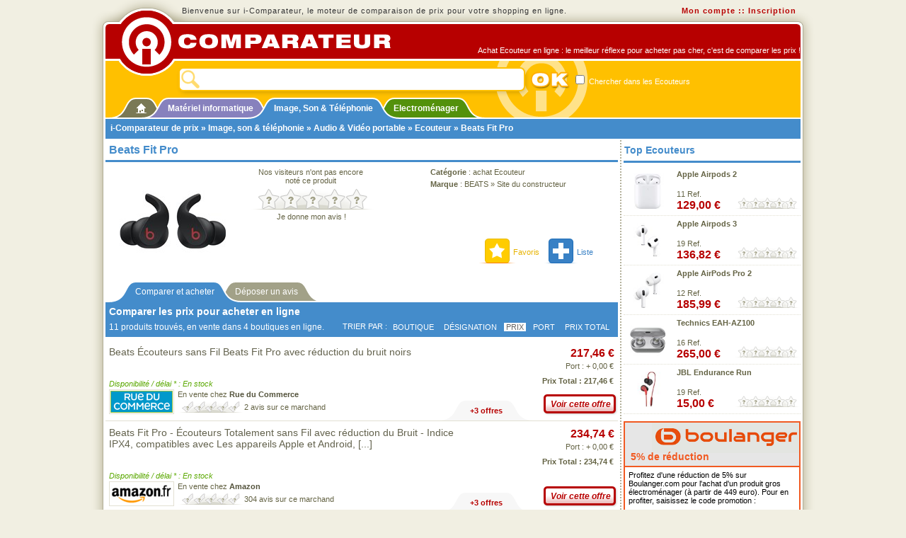

--- FILE ---
content_type: text/html; charset=utf-8
request_url: https://www.i-comparateur.com/acheter-x10p0282634.htm
body_size: 9135
content:

<!DOCTYPE html PUBLIC "-//W3C//DTD XHTML 1.0 Transitional//EN"
     "http://www.w3.org/TR/xhtml1/DTD/xhtml1-transitional.dtd">
<html xmlns="http://www.w3.org/1999/xhtml" xml:lang="fr" lang="fr">
<head>
<title>Acheter Beats Fit Pro</title>
<meta http-equiv="Content-Type" content="text/html; charset=utf-8" />
<meta name="Description" content="Comparaison de prix et achat en ligne : Beats Fit Pro - Acheter moins cher vos Ecouteurs avec i-Comparateur - Classement par prix" />
<meta name="Keywords" content="beats, fit, pro, ecouteur, ecouteurs, comparateur, comparer, prix, icomparateur, informatique, hardware, mat&eacute;riel, pc, hi-tech, catalogue, produits, achat, acheter, meilleurs prix, ventes, promotions, soldes, comparateur prix, comparer prix, shopping, boutiques, magasins, marchands, vente, promotion, solde, comparateur de prix, comparer les prix, comparaison, comparatif" />
<link rel="stylesheet" href="/css/icomp.css" type="text/css" media="all"/>
<link rel="stylesheet" href="/css/coupons_07.css" type="text/css" media="all"/>
<link rel="canonical" href="https://www.i-comparateur.com/acheter-x10p0282634.htm"/>
<script src="/js_03.js" type="text/javascript"></script>

</head>

<body class="MasterHitech">
<form name="search_form" id="search_form" method="get" action="/search.aspx">
	<div class="STop">
		<div class="STopIn">
			<div class="STopLogo"><a href="/" title="Achat en ligne avec i-Comparateur de prix"><img src="/img/icomp/i-comparateur.png" alt="i-Comparateur" /></a></div>
			<div class="STopFirst">
				<div class="L">Bienvenue sur i-Comparateur, le moteur de comparaison de prix pour votre shopping en ligne.</div>
				<div class="R">
					<a href="/site/login.aspx?ReturnURL=%2facheter-x10p0282634.htm">Mon compte</a> :: 
					<a href="/site/subscribe.aspx">Inscription</a>
				</div>
			</div>
			<div class="STopRack">
				<div class="STopRed">
					<p>Achat Ecouteur en ligne : le meilleur r&eacute;flexe pour acheter pas cher, c'est de comparer les prix !</p>
				</div>
				<div class="STopYellow">
					<div class="STopSearch">
						<div class="Field"><input name="q" type="text" value="" /></div>
						<input class="Submit" type="image" src="/img/icomp/site-search-ok.png" value="Lancer la recherche" />
						<div class="Check"><input id="c" name="c" type="checkbox" value="171" /><label for="c"> Chercher dans les Ecouteurs</label></div>
					</div>
				</div>
				<div class="STabsTop BTabs">
					<div class="Tab STabHome" id="STabHome"><div class="L"></div><div class="C"><a href="/" title="i-Comparateur"><img id="iAcc" src="/img/icomp/accueil.gif" alt="Accueil" /></a></div><div class="R"></div></div>
					<div class="Tab STabInfo" id="STabInfo"><div class="L"></div><div class="C"><a href="/prix/informatique.htm">Mat&eacute;riel informatique</a></div><div class="R"></div></div>
					<div class="Tab STabHitech" id="STabHitech"><div class="L"></div><div class="C"><a href="/prix/image-son-telephonie.htm">Image, Son &amp; T&eacute;l&eacute;phonie</a></div><div class="R"></div></div>
					<div class="Tab STabMenag" id="STabMenag"><div class="L"></div><div class="C"><a href="/prix/electromenager.htm">Electrom&eacute;nager</a></div><div class="R"></div></div>
				</div>
				<div class="STopNav UniBg"><a href="/">i-Comparateur de prix</a> &raquo;  <a href="/prix/image-son-telephonie.htm">Image, son &amp; t&#233;l&#233;phonie</a> &raquo;  <a href="/prix/c95--audio-video-portable/achat.htm">Audio &amp; Vid&#233;o portable</a> &raquo; <a href="/comparer-prix-x10c0171b0.htm">Ecouteur</a> &raquo; Beats Fit Pro</div>
			</div>
		</div>
	</div>
	<script type="text/javascript">
	document.search_form.q.focus();
	</script>
</form>
<div class="SMain">
	<div class="SMainIn">
		<div class="SMainRack">
			<div class="SCols">
				<div class="SColA">
					<h1>Beats Fit Pro</h1>
<div class="BHead">
	<div class="BCols">
		
		<div class="BColA">
			<img id="_MainImg" src="/img/mp/150/282634.jpg" alt="Image de Beats Fit Pro" />
		</div>
		
		
		<div class="BColB F11">
			<p>Nos visiteurs n&#39;ont pas encore<br />not&#233; ce produit</p>
			<div class="BScLB">
				<div class="ScStarL0"></div>
				<p><a id="_LinkWriteRating" href="/avis/critique-produit-282634.htm">Je donne mon avis !</a>&nbsp;</p>
			</div>
			<span class=" ACiLTwoL NoPointer">&nbsp;</span>
		</div>
		
		
		<div class="BColC F11">
			<p><strong>Cat&eacute;gorie</strong> : <a id="_CatLink" href="/comparer-prix-x10c0171b0.htm">achat Ecouteur</a></p>
			<p><strong>Marque</strong> : <a id="_BrandNameLink" href="/comparer-prix-x10c0171b2606.htm">BEATS</a> » <a id="_BrandURLLink" title="Visiter le site officiel de Beats" href="http://fr.beatsbydre.com" target="_blank">Site du constructeur</a></p>
			<p>&nbsp;</p>
			<p>&nbsp;</p>
			<p>&nbsp;</p>
			<p class="BACiL">
				<a class="ACiLFav" href="javascript:;" onmousedown="oipop(500, 280, '/site/rssbmk.aspx?url=https%3a%2f%2fwww.i-comparateur.com%2facheter-x10p0282634.htm&amp;service=bmk&amp;title=Beats+Fit+Pro+sur+i-Comparateur');" title="Ajouter cette page aux favoris">Favoris</a>
				<a id="_LinkAddProductToList" title="Ajouter ce produit à ma liste de comparaison" class="ACiLAdd" href="/site/login.aspx?ReturnURL=%2fmembres%2fuserlists.aspx%3faction%3dadd_product%26mp%3d282634">Liste</a>
			</p>
		</div>
		
		
		
		<div class="Clear"></div>
	</div>
</div>
<div class="BTabs">
	<div class="Tab TabOn"><div class="L"></div><div class="C">Comparer et acheter</div><div class="R"></div></div>
	
	<div class="Tab"><div class="L"></div><div class="C"><a href="/avis/critique-produit-282634.htm">D&#233;poser un avis</a></div><div class="R"></div></div>
</div>







					<div class="BMargS BCool UniBg">
						<div class="BCoolIn">
							<h2>Comparer les prix pour acheter en ligne</h2>
							<div class="FloatL">11 produits trouv&#233;s, en vente dans 4 boutiques en ligne.</div>
							<div class="BSort FloatR">
								<div>Trier par : </div>
								<div><a href="/acheter-x40p0282634.htm" title="Trier par Boutique">Boutique</a></div> 
								<div><a href="/acheter-x50p0282634.htm" title="Trier par D&eacute;signation">D&eacute;signation</a></div> 
								<div class="OngOn">Prix</div>
								<div><a href="/acheter-x20p0282634.htm" title="Trier par Frais de port">Port</a></div> 
								<div><a href="/acheter-x30p0282634.htm" title="Trier par Prix Total">Prix Total</a></div> 
								<div class="Clear"></div>
							</div>
							<div class="Clear"></div>
						</div>
						<div class="BL"></div><div class="BR"></div>
					</div>
					<div class="BMarg">
						<div class="BMod " id="m606_0">
							<div class="Main">
								<div class="Label"><a href="/out/go.aspx?id=172181780&amp;vk=563023&amp;pa=10&amp;po=1" target="_blank">Beats &#201;couteurs sans Fil Beats Fit Pro avec r&#233;duction du bruit noirs</a></div>
								<div class="Down">
									<div class="Pub"></div>
									<div class="Dis"></div>
									<div class="Ava">Disponibilit&eacute; / d&eacute;lai * : En stock</div>
									<div class="Shop">
										<div class="Logo"><img id="Rep_Products_SiteLogo_0" src="/img/shops/s/606.gif" alt="Rue du Commerce" /></div>
										<div class="Content">
											<p>En vente chez <strong>Rue du Commerce</strong></p>
											<p class="BScS"><span class="ScCheckS-2">&nbsp;</span> <a id="Rep_Products__LinkMRating_0" title="Voir les avis sur Rue du Commerce" href="/avis/commentaires-marchand-606.htm">2 avis sur ce marchand</a></p>
										</div>
									</div>
								</div>
							</div>
							<div class="Right">
								<p class="Pr">217,46&nbsp;&euro;</p>
								<p>Port : + 0,00&nbsp;&euro;</p>
								<p><strong>Prix Total : 217,46&nbsp;&euro;</strong></p>
								<a class="Btn BtnR" target="_blank" href="/out/go.aspx?id=172181780&amp;vk=563023&amp;pa=10&amp;po=1" title="Voir ce produit chez Rue du Commerce"><span>Voir cette offre</span></a>								
							</div>
							<div class="Off"><a href="javascript:offres('m606',3);">+3 offres</a></div>
							<div class="Clear"></div>
						</div>
						<div class="BMod BModSub Hide" id="m606_1">
							<div class="Main">
								<div class="Label"><a href="/out/go.aspx?id=171586169&amp;vk=357709&amp;pa=10&amp;po=2" target="_blank">Beats &#201;couteurs sans Fil Fit Pro avec r&#233;duction du bruit Rose Corail</a></div>
								<div class="Down">
									<div class="Pub"></div>
									<div class="Dis"></div>
									<div class="Ava">Disponibilit&eacute; / d&eacute;lai * : En stock</div>
									<div class="Shop">
										<div class="Logo"><img id="Rep_Products_SiteLogo_1" src="/img/shops/s/606.gif" alt="Rue du Commerce" /></div>
										<div class="Content">
											<p>En vente chez <strong>Rue du Commerce</strong></p>
											<p class="BScS"><span class="ScCheckS-2">&nbsp;</span> <a id="Rep_Products__LinkMRating_1" title="Voir les avis sur Rue du Commerce" href="/avis/commentaires-marchand-606.htm">2 avis sur ce marchand</a></p>
										</div>
									</div>
								</div>
							</div>
							<div class="Right">
								<p class="Pr">226,99&nbsp;&euro;</p>
								<p>Port : + 0,00&nbsp;&euro;</p>
								<p><strong>Prix Total : 226,99&nbsp;&euro;</strong></p>
								<a class="Btn BtnR" target="_blank" href="/out/go.aspx?id=171586169&amp;vk=357709&amp;pa=10&amp;po=2" title="Voir ce produit chez Rue du Commerce"><span>Voir cette offre</span></a>								
							</div>
							
							<div class="Clear"></div>
						</div>
						<div class="BMod BModSub Hide" id="m606_2">
							<div class="Main">
								<div class="Label"><a href="/out/go.aspx?id=171848298&amp;vk=727084&amp;pa=10&amp;po=3" target="_blank">Beats &#201;couteurs sans Fil Fit Pro avec r&#233;duction du bruit Jaune Electrique</a></div>
								<div class="Down">
									<div class="Pub"></div>
									<div class="Dis"></div>
									<div class="Ava">Disponibilit&eacute; / d&eacute;lai * : En stock</div>
									<div class="Shop">
										<div class="Logo"><img id="Rep_Products_SiteLogo_2" src="/img/shops/s/606.gif" alt="Rue du Commerce" /></div>
										<div class="Content">
											<p>En vente chez <strong>Rue du Commerce</strong></p>
											<p class="BScS"><span class="ScCheckS-2">&nbsp;</span> <a id="Rep_Products__LinkMRating_2" title="Voir les avis sur Rue du Commerce" href="/avis/commentaires-marchand-606.htm">2 avis sur ce marchand</a></p>
										</div>
									</div>
								</div>
							</div>
							<div class="Right">
								<p class="Pr">229,99&nbsp;&euro;</p>
								<p>Port : + 0,00&nbsp;&euro;</p>
								<p><strong>Prix Total : 229,99&nbsp;&euro;</strong></p>
								<a class="Btn BtnR" target="_blank" href="/out/go.aspx?id=171848298&amp;vk=727084&amp;pa=10&amp;po=3" title="Voir ce produit chez Rue du Commerce"><span>Voir cette offre</span></a>								
							</div>
							
							<div class="Clear"></div>
						</div>
						<div class="BMod BModSub Hide" id="m606_3">
							<div class="Main">
								<div class="Label"><a href="/out/go.aspx?id=171994389&amp;vk=675275&amp;pa=10&amp;po=4" target="_blank">Beats Ecouteurs Beats Fit Pro Bluetooth avec r&#233;duction du bruit true wireless Edition sp&#233;ciale Kim Kardashian Lune</a></div>
								<div class="Down">
									<div class="Pub"></div>
									<div class="Dis"></div>
									<div class="Ava">Disponibilit&eacute; / d&eacute;lai * : En stock</div>
									<div class="Shop">
										<div class="Logo"><img id="Rep_Products_SiteLogo_3" src="/img/shops/s/606.gif" alt="Rue du Commerce" /></div>
										<div class="Content">
											<p>En vente chez <strong>Rue du Commerce</strong></p>
											<p class="BScS"><span class="ScCheckS-2">&nbsp;</span> <a id="Rep_Products__LinkMRating_3" title="Voir les avis sur Rue du Commerce" href="/avis/commentaires-marchand-606.htm">2 avis sur ce marchand</a></p>
										</div>
									</div>
								</div>
							</div>
							<div class="Right">
								<p class="Pr">242,49&nbsp;&euro;</p>
								<p>Port : + 0,00&nbsp;&euro;</p>
								<p><strong>Prix Total : 242,49&nbsp;&euro;</strong></p>
								<a class="Btn BtnR" target="_blank" href="/out/go.aspx?id=171994389&amp;vk=675275&amp;pa=10&amp;po=4" title="Voir ce produit chez Rue du Commerce"><span>Voir cette offre</span></a>								
							</div>
							
							<div class="Clear"></div>
						</div>
						<div class="BMod " id="m31_0">
							<div class="Main">
								<div class="Label"><a href="/out/go.aspx?id=180460220&amp;vk=278781&amp;pa=10&amp;po=5" target="_blank">Beats Fit Pro - &#201;couteurs Totalement sans Fil avec r&#233;duction du Bruit - Indice IPX4, compatibles avec Les appareils Apple et Android,  <span title="Technologie Bluetooth&#174; Classe 1, Micro int&#233;gr&#233; - Noir">[...]</span></a></div>
								<div class="Down">
									<div class="Pub"></div>
									<div class="Dis"></div>
									<div class="Ava">Disponibilit&eacute; / d&eacute;lai * : En stock</div>
									<div class="Shop">
										<div class="Logo"><img id="Rep_Products_SiteLogo_4" src="/img/shops/s/31.gif" alt="Amazon" /></div>
										<div class="Content">
											<p>En vente chez <strong>Amazon</strong></p>
											<p class="BScS"><span class="ScCheckS-2">&nbsp;</span> <a id="Rep_Products__LinkMRating_4" title="Voir les avis sur Amazon" href="/avis/commentaires-marchand-31.htm">304 avis sur ce marchand</a></p>
										</div>
									</div>
								</div>
							</div>
							<div class="Right">
								<p class="Pr">234,74&nbsp;&euro;</p>
								<p>Port : + 0,00&nbsp;&euro;</p>
								<p><strong>Prix Total : 234,74&nbsp;&euro;</strong></p>
								<a class="Btn BtnR" target="_blank" href="/out/go.aspx?id=180460220&amp;vk=278781&amp;pa=10&amp;po=5" title="Voir ce produit chez Amazon"><span>Voir cette offre</span></a>								
							</div>
							<div class="Off"><a href="javascript:offres('m31',3);">+3 offres</a></div>
							<div class="Clear"></div>
						</div>
						<div class="BMod BModSub Hide" id="m31_1">
							<div class="Main">
								<div class="Label"><a href="/out/go.aspx?id=180460829&amp;vk=939489&amp;pa=10&amp;po=6" target="_blank">Beats Fit Pro - &#201;couteurs Totalement sans Fil avec r&#233;duction du Bruit - Indice IPX4, compatibles avec Les appareils Apple et Android,  <span title="Technologie Bluetooth&#174; Classe 1, Micro int&#233;gr&#233; - Blanc">[...]</span></a></div>
								<div class="Down">
									<div class="Pub"></div>
									<div class="Dis"></div>
									<div class="Ava">Disponibilit&eacute; / d&eacute;lai * : Voir site</div>
									<div class="Shop">
										<div class="Logo"><img id="Rep_Products_SiteLogo_5" src="/img/shops/s/31.gif" alt="Amazon" /></div>
										<div class="Content">
											<p>En vente chez <strong>Amazon</strong></p>
											<p class="BScS"><span class="ScCheckS-2">&nbsp;</span> <a id="Rep_Products__LinkMRating_5" title="Voir les avis sur Amazon" href="/avis/commentaires-marchand-31.htm">304 avis sur ce marchand</a></p>
										</div>
									</div>
								</div>
							</div>
							<div class="Right">
								<p class="Pr">249,95&nbsp;&euro;</p>
								<p>Port : + 0,00&nbsp;&euro;</p>
								<p><strong>Prix Total : 249,95&nbsp;&euro;</strong></p>
								<a class="Btn BtnR" target="_blank" href="/out/go.aspx?id=180460829&amp;vk=939489&amp;pa=10&amp;po=6" title="Voir ce produit chez Amazon"><span>Voir cette offre</span></a>								
							</div>
							
							<div class="Clear"></div>
						</div>
						<div class="BMod BModSub Hide" id="m31_2">
							<div class="Main">
								<div class="Label"><a href="/out/go.aspx?id=180471591&amp;vk=776153&amp;pa=10&amp;po=7" target="_blank">Beats Fit Pro - &#201;couteurs Totalement sans Fil avec r&#233;duction du Bruit - Indice IPX4, compatibles avec Les appareils Apple et Android,  <span title="Technologie Bluetooth&#174; Classe 1, Micro int&#233;gr&#233; - Vert cendr&#233;">[...]</span></a></div>
								<div class="Down">
									<div class="Pub"></div>
									<div class="Dis"></div>
									<div class="Ava">Disponibilit&eacute; / d&eacute;lai * : En stock</div>
									<div class="Shop">
										<div class="Logo"><img id="Rep_Products_SiteLogo_6" src="/img/shops/s/31.gif" alt="Amazon" /></div>
										<div class="Content">
											<p>En vente chez <strong>Amazon</strong></p>
											<p class="BScS"><span class="ScCheckS-2">&nbsp;</span> <a id="Rep_Products__LinkMRating_6" title="Voir les avis sur Amazon" href="/avis/commentaires-marchand-31.htm">304 avis sur ce marchand</a></p>
										</div>
									</div>
								</div>
							</div>
							<div class="Right">
								<p class="Pr">249,95&nbsp;&euro;</p>
								<p>Port : + 0,00&nbsp;&euro;</p>
								<p><strong>Prix Total : 249,95&nbsp;&euro;</strong></p>
								<a class="Btn BtnR" target="_blank" href="/out/go.aspx?id=180471591&amp;vk=776153&amp;pa=10&amp;po=7" title="Voir ce produit chez Amazon"><span>Voir cette offre</span></a>								
							</div>
							
							<div class="Clear"></div>
						</div>
						<div class="BMod BModSub Hide" id="m31_3">
							<div class="Main">
								<div class="Label"><a href="/out/go.aspx?id=181588312&amp;vk=444314&amp;pa=10&amp;po=8" target="_blank">Beats Fit Pro - &#201;couteurs Totalement sans Fil avec r&#233;duction du Bruit - Indice IPX4, compatibles avec Les appareils Apple et Android,  <span title="Technologie Bluetooth&#174; Classe 1, Micro int&#233;gr&#233; - Violet Pop">[...]</span></a></div>
								<div class="Down">
									<div class="Pub"></div>
									<div class="Dis"></div>
									<div class="Ava">Disponibilit&eacute; / d&eacute;lai * : En stock</div>
									<div class="Shop">
										<div class="Logo"><img id="Rep_Products_SiteLogo_7" src="/img/shops/s/31.gif" alt="Amazon" /></div>
										<div class="Content">
											<p>En vente chez <strong>Amazon</strong></p>
											<p class="BScS"><span class="ScCheckS-2">&nbsp;</span> <a id="Rep_Products__LinkMRating_7" title="Voir les avis sur Amazon" href="/avis/commentaires-marchand-31.htm">304 avis sur ce marchand</a></p>
										</div>
									</div>
								</div>
							</div>
							<div class="Right">
								<p class="Pr">249,95&nbsp;&euro;</p>
								<p>Port : + 0,00&nbsp;&euro;</p>
								<p><strong>Prix Total : 249,95&nbsp;&euro;</strong></p>
								<a class="Btn BtnR" target="_blank" href="/out/go.aspx?id=181588312&amp;vk=444314&amp;pa=10&amp;po=8" title="Voir ce produit chez Amazon"><span>Voir cette offre</span></a>								
							</div>
							
							<div class="Clear"></div>
						</div>
						<div class="BMod " id="m453_0">
							<div class="Main">
								<div class="Label"><a href="/out/go.aspx?id=182226134&amp;vk=993122&amp;pa=10&amp;po=9" target="_blank">Ecouteurs BEATS Fit Pro TWS White</a></div>
								<div class="Down">
									<div class="Pub"><span class="Inf">Profitez de la Livraison Gratuite + Garantie 2 ANS</span></div>
									<div class="Dis"></div>
									<div class="Ava">Disponibilit&eacute; / d&eacute;lai * : 5 &#224; 6 jours</div>
									<div class="Shop">
										<div class="Logo"><img id="Rep_Products_SiteLogo_8" src="/img/shops/s/453.gif" alt="Boulanger.com" /></div>
										<div class="Content">
											<p>En vente chez <strong>Boulanger.com</strong></p>
											<p class="BScS"><span class="ScCheckS-2">&nbsp;</span> <a id="Rep_Products__LinkMRating_8" title="Voir les avis sur Boulanger.com" href="/avis/commentaires-marchand-453.htm">27 avis sur ce marchand</a></p>
										</div>
									</div>
								</div>
							</div>
							<div class="Right">
								<p class="Pr">249,98&nbsp;&euro;</p>
								<p>Port : + 0,00&nbsp;&euro;</p>
								<p><strong>Prix Total : 249,98&nbsp;&euro;</strong></p>
								<a class="Btn BtnR" target="_blank" href="/out/go.aspx?id=182226134&amp;vk=993122&amp;pa=10&amp;po=9" title="Voir ce produit chez Boulanger.com"><span>Voir cette offre</span></a>								
							</div>
							
							<div class="Clear"></div>
						</div>
						<div class="BMod " id="m420_0">
							<div class="Main">
								<div class="Label"><a href="/out/go.aspx?id=179531810&amp;vk=659106&amp;pa=10&amp;po=10" target="_blank">Ecouteurs Beats FIT PRO VERT CENDRE</a></div>
								<div class="Down">
									<div class="Pub"><span class="Inf">La garantie d&#39;un achat r&#233;ussi avec le Contrat de Confiance</span></div>
									<div class="Dis"></div>
									<div class="Ava">Disponibilit&eacute; / d&eacute;lai * : 24h</div>
									<div class="Shop">
										<div class="Logo"><img id="Rep_Products_SiteLogo_9" src="/img/shops/s/420.gif" alt="Darty" /></div>
										<div class="Content">
											<p>En vente chez <strong>Darty</strong></p>
											<p class="BScS"><span class="ScCheckS0">&nbsp;</span> <a id="Rep_Products__LinkMRating_9" title="Voir les avis sur Darty" href="/avis/commentaires-marchand-420.htm">159 avis sur ce marchand</a></p>
										</div>
									</div>
								</div>
							</div>
							<div class="Right">
								<p class="Pr">249,99&nbsp;&euro;</p>
								<p>Port : + 0,00&nbsp;&euro;</p>
								<p><strong>Prix Total : 249,99&nbsp;&euro;</strong></p>
								<a class="Btn BtnR" target="_blank" href="/out/go.aspx?id=179531810&amp;vk=659106&amp;pa=10&amp;po=10" title="Voir ce produit chez Darty"><span>Voir cette offre</span></a>								
							</div>
							<div class="Off"><a href="javascript:offres('m420',1);">+1 offre</a></div>
							<div class="Clear"></div>
						</div>
						<div class="BMod BModSub Hide" id="m420_1">
							<div class="Main">
								<div class="Label"><a href="/out/go.aspx?id=179936812&amp;vk=367561&amp;pa=10&amp;po=11" target="_blank">Ecouteurs Beats FIT PRO NOIR</a></div>
								<div class="Down">
									<div class="Pub"><span class="Inf">La garantie d&#39;un achat r&#233;ussi avec le Contrat de Confiance</span></div>
									<div class="Dis"></div>
									<div class="Ava">Disponibilit&eacute; / d&eacute;lai * : 24h</div>
									<div class="Shop">
										<div class="Logo"><img id="Rep_Products_SiteLogo_10" src="/img/shops/s/420.gif" alt="Darty" /></div>
										<div class="Content">
											<p>En vente chez <strong>Darty</strong></p>
											<p class="BScS"><span class="ScCheckS0">&nbsp;</span> <a id="Rep_Products__LinkMRating_10" title="Voir les avis sur Darty" href="/avis/commentaires-marchand-420.htm">159 avis sur ce marchand</a></p>
										</div>
									</div>
								</div>
							</div>
							<div class="Right">
								<p class="Pr">249,99&nbsp;&euro;</p>
								<p>Port : + 0,00&nbsp;&euro;</p>
								<p><strong>Prix Total : 249,99&nbsp;&euro;</strong></p>
								<a class="Btn BtnR" target="_blank" href="/out/go.aspx?id=179936812&amp;vk=367561&amp;pa=10&amp;po=11" title="Voir ce produit chez Darty"><span>Voir cette offre</span></a>								
							</div>
							
							<div class="Clear"></div>
						</div>
					</div>
					
					
					
					<div class="BMarg">
						<h2>Les ecouteurs dans la m&ecirc;me gamme de prix</h2>
							<div class="BSquare" onclick="JLA('/acheter-x10p0333096.htm');">
		<div class="Img"><span><img src="/img/mp/75/333096.jpg" alt="Apple AirPods Pro 3" /></span></div>
		<div class="Pr">229,00&nbsp;&euro;</div>
		<div class="Label"><a href="/acheter-x10p0333096.htm">Apple AirPods Pro 3</a></div>
	</div>	<div class="BSquare" onclick="JLA('/acheter-x10p0281161.htm');">
		<div class="Img"><span><img src="/img/mp/75/281161.jpg" alt="Grado GT220" /></span></div>
		<div class="Pr">223,20&nbsp;&euro;</div>
		<div class="Label"><a href="/acheter-x10p0281161.htm">Grado GT220</a></div>
	</div>	<div class="BSquare" onclick="JLA('/acheter-x10p0322423.htm');">
		<div class="Img"><span><img src="/img/mp/75/322423.jpg" alt="JBL Tour Pro 3" /></span></div>
		<div class="Pr">235,15&nbsp;&euro;</div>
		<div class="Label"><a href="/acheter-x10p0322423.htm">JBL Tour Pro 3</a></div>
	</div>	<div class="BSquare" onclick="JLA('/acheter-x10p0295234.htm');">
		<div class="Img"><span><img src="/img/mp/75/295234.jpg" alt="Apple AirPods Pro 2" /></span></div>
		<div class="Pr">185,99&nbsp;&euro;</div>
		<div class="Label"><a href="/acheter-x10p0295234.htm">Apple AirPods Pro 2</a></div>
	</div>	<div class="BSquare" onclick="JLA('/acheter-x10p0295956.htm');">
		<div class="Img"><span><img src="/img/mp/75/295956.jpg" alt="Bose QuietComfort Earbuds II" /></span></div>
		<div class="Pr">235,80&nbsp;&euro;</div>
		<div class="Label"><a href="/acheter-x10p0295956.htm">Bose QuietComfort Earbuds II</a></div>
	</div>	<div class="BSquare" onclick="JLA('/acheter-x10p0146099.htm');">
		<div class="Img"><span><img src="/img/mp/75/146099.jpg" alt="Shure SE425" /></span></div>
		<div class="Pr">229,00&nbsp;&euro;</div>
		<div class="Label"><a href="/acheter-x10p0146099.htm">Shure SE425</a></div>
	</div>	<div class="BSquare" onclick="JLA('/acheter-x10p0315683.htm');">
		<div class="Img"><span><img src="/img/mp/75/315683.jpg" alt="Bose Open Ultra" /></span></div>
		<div class="Pr">199,95&nbsp;&euro;</div>
		<div class="Label"><a href="/acheter-x10p0315683.htm">Bose Open Ultra</a></div>
	</div>	<div class="BSquare" onclick="JLA('/acheter-x10p0281186.htm');">
		<div class="Img"><span><img src="/img/mp/75/281186.jpg" alt="Shure Aonic 4" /></span></div>
		<div class="Pr">203,01&nbsp;&euro;</div>
		<div class="Label"><a href="/acheter-x10p0281186.htm">Shure Aonic 4</a></div>
	</div>
						<div class="Clear"></div>
					</div>
					
					
					
					<div class="PiedSite">
						<div class="BText F11">
							<p>G&eacute;n&eacute;rer la liste des magasins qui vendent le produit <strong>Beats Fit Pro</strong>
								pour vous permettre de comparer les prix est une 
								op&eacute;ration complexe. Des erreurs peuvent appara&icirc;tre, 
								particuli&egrave;rement dans la reconnaissance des r&eacute;f&eacute;rences
								de la cat&eacute;gorie <a href="/comparer-prix-x10c0171b0.htm">Ecouteurs</a> 
								dans les diff&eacute;rents points de vente. Si vous constatez une erreur dans cette 
								comparaison de prix, merci de <a href="/site/contact.aspx">nous contacter</a> pour nous
								le signaler. i-Comparateur ne saurait &ecirc;tre tenu pour responsable de tout
								dommage direct ou indirect li&eacute; &agrave; l'utilisation de ce service.</p>
							<p>(*) Les d&eacute;lais sont donn&eacute;s &agrave; titre indicatif,	consultez le site marchand pour plus d'information.</p>
							
						</div>
					</div>
				</div>
				
 				<div class="SColB">
					
					<div class="BMarg">
						<h2>Top Ecouteurs</h2>	<div class="BMini" onclick="JLA('/acheter-x10p0234739.htm');">
		<div class="Img"><span><img src="/img/mp/75/234739.jpg" alt="Apple Airpods 2" class="FichPhoto" /></span></div>
		<div class="Main">
			<p class="Label"><a href="/acheter-x10p0234739.htm">Apple Airpods 2</a></p>
			<p>11 Ref.</p>
			<p class="Pr">129,00&nbsp;&euro;</p>
			<span class="Sc ScStarS0">&nbsp;</span>
		</div>
		<div class="Clear"></div>
	</div>	<div class="BMini" onclick="JLA('/acheter-x10p0282576.htm');">
		<div class="Img"><span><img src="/img/mp/75/282576.jpg" alt="Apple Airpods 3" class="FichPhoto" /></span></div>
		<div class="Main">
			<p class="Label"><a href="/acheter-x10p0282576.htm">Apple Airpods 3</a></p>
			<p>19 Ref.</p>
			<p class="Pr">136,82&nbsp;&euro;</p>
			<span class="Sc ScStarS0">&nbsp;</span>
		</div>
		<div class="Clear"></div>
	</div>	<div class="BMini" onclick="JLA('/acheter-x10p0295234.htm');">
		<div class="Img"><span><img src="/img/mp/75/295234.jpg" alt="Apple AirPods Pro 2" class="FichPhoto" /></span></div>
		<div class="Main">
			<p class="Label"><a href="/acheter-x10p0295234.htm">Apple AirPods Pro 2</a></p>
			<p>12 Ref.</p>
			<p class="Pr">185,99&nbsp;&euro;</p>
			<span class="Sc ScStarS0">&nbsp;</span>
		</div>
		<div class="Clear"></div>
	</div>	<div class="BMini" onclick="JLA('/acheter-x10p0327505.htm');">
		<div class="Img"><span><img src="/img/mp/75/327505.jpg" alt="Technics EAH-AZ100" class="FichPhoto" /></span></div>
		<div class="Main">
			<p class="Label"><a href="/acheter-x10p0327505.htm">Technics EAH-AZ100</a></p>
			<p>16 Ref.</p>
			<p class="Pr">265,00&nbsp;&euro;</p>
			<span class="Sc ScStarS0">&nbsp;</span>
		</div>
		<div class="Clear"></div>
	</div>	<div class="BMini" onclick="JLA('/acheter-x10p0222936.htm');">
		<div class="Img"><span><img src="/img/mp/75/222936.jpg" alt="JBL Endurance Run" class="FichPhoto" /></span></div>
		<div class="Main">
			<p class="Label"><a href="/acheter-x10p0222936.htm">JBL Endurance Run</a></p>
			<p>19 Ref.</p>
			<p class="Pr">15,00&nbsp;&euro;</p>
			<span class="Sc ScStarS0">&nbsp;</span>
		</div>
		<div class="Clear"></div>
	</div>
					</div>
					<div class="BMarg">
	          <div class="Coupon Boulanger">
            <div class="CouponTitle">
              <p>&nbsp;<a href="https://www.i-comparateur.com/out/go.aspx?redir=https%3a%2f%2ftrack.effiliation.com%2fservlet%2feffi.click%3fid_compteur%3d13467753" target="_blank">
              5% de r&eacute;duction</a></p>
            </div>
            <div class="CouponText">
              <p>Profitez d'une r&eacute;duction de 5% sur Boulanger.com 
			  pour l'achat d'un produit gros &eacute;lectrom&eacute;nager (&agrave; partir de 449 euro).
			  Pour en profiter, saisissez le code promotion :</p>
            <p class="CouponCode"><span class="LeCode">GAM5</span></p>
            <p>Les prix affich&eacute;s sur i-Comparateur tiennent compte de 
			  cette r&eacute;duction. Offre non &eacute;ligible en magasin et sur les
			  op&eacute;rations commerciales et nouveaut&eacute;s, valable jusqu'au 31/05/24.</p>
            </div>
            <div class="CouponBot">
              <p>&nbsp;<a href="https://www.i-comparateur.com/out/go.aspx?redir=https%3a%2f%2ftrack.effiliation.com%2fservlet%2feffi.click%3fid_compteur%3d13467753" target="_blank">Voir cette promo chez Boulanger.com</a></p>
            </div>
          </div>
</div>
					<div class="BMarg">
						<h2>Achat Image, son &amp; t&#233;l&#233;phonie</h2>
						<div class="BText">
							<p class="F11">Pour continuer votre shopping, vous pouvez si n&eacute;cessaire trouver plus de produits en rapport avec 
							<a href="/search.aspx?q=Beats+Fit+Pro">Beats Fit Pro</a>, 
							ou choisir une cat&eacute;gorie &agrave; comparer ci-dessous</p>
							<ul class="ULCatsBig UniText"><li><a href="/prix/c95--audio-video-portable/achat.htm">Audio &amp; Vid&#233;o portable</a></li><li><a href="/prix/c146--audio-hi-fi/achat.htm">Audio / Hi-Fi</a></li><li><a href="/prix/c93--home-cinema/achat.htm">Home cin&#233;ma</a></li><li><a href="/prix/c92--photo-video-numerique/achat.htm">Photo &amp; Vid&#233;o num&#233;rique</a></li><li><a href="/prix/c96--telephonie-gps/achat.htm">T&#233;l&#233;phonie &amp; GPS</a></li><li><a href="/prix/c94--televiseurs-projecteurs/achat.htm">T&#233;l&#233;viseurs &amp; Projecteurs</a></li><li><a href="/prix/c130--video/achat.htm">Vid&#233;o</a></li></ul>
						</div>
					</div>

					<h2>i-Comparateur : le choix, le prix</h2>
	<div class="BText F11">
		<p>Lorsque vous comparez les prix de votre produit avant de l'acheter,
		vous augmentez vos chances de trouver une promotion et de r&eacute;aliser des &eacute;conomies. 
		N'attendez plus les soldes pour faire une bonne affaire ! i-Comparateur / 
		e-Comparateur vous permet d'acc&eacute;der facilement et en quelques clics aux catalogues
		de centaines de revendeurs de mat&eacute;riel informatique, image, son,
		t&eacute;l&eacute;phonie, &eacute;lectrom&eacute;nager, etc..</p>

		<p>Pour faciliter votre achat, la technique de traitement des prix utilis&eacute;e 
		pour identifier le produit Beats Fit Pro permet d&#39;obtenir  
		un comparatif lisible, simple et rapide 
		des Ecouteurs
		en vente sur Internet.</p>

		<p>Dans un souci de transparence, nous int&eacute;grons dans nos r&eacute;sultats 
		des marchands avec qui nous entretenons des relations commerciales, mais &eacute;galement 
		des enseignes r&eacute;f&eacute;renc&eacute;es 100% gratuitement.
		Le classement des offres pr&eacute;sent&eacute;es est r&eacute;alis&eacute; 
		par d&eacute;faut en fonction des meilleurs prix de vente.</p>
	</div>
				</div>
				<div class="Clear"></div>
			</div>
		</div>
	</div>
</div>
<div class="SBot">
	<div class="SBotIn">
		<div class="SBotRack">
			<div class="SBotContent">
				<p>
					<a href="/site/coupons-reduction.aspx">Coupons et promotions</a> ::
					<a href="/site/aide-comparaison.aspx">FAQ et aide</a> :: 
					<a href="/prix/comparer.aspx" title="Toutes les cat&eacute;gories pour comparer les prix">Plan des cat&eacute;gories</a> :: 
					<a href="/site/contact.aspx">Contact</a> :: 
					<a href="/site/a-propos.aspx">A propos</a> :: 
					<a href="/site/partenaires.aspx">Partenaires</a> :: 
					<a href="/site/liens.aspx">Liens</a> ::
					<a href="/site/faire-un-lien.aspx">Faire un lien</a> :: 
					<a href="/site/referencement.aspx">R&eacute;f&eacute;rencement marchand</a>
				</p>
				
				<p>
					Tous droits r&eacute;serv&eacute;s. Copyright &copy; 2003-2021 iComparateur / eComparateur&reg; vous permet de 
					<a id="Link_BotiComp" href="https://www.i-comparateur.com">trouver le moins cher</a> sur Internet - 
					Derni&egrave;re mise &agrave; jour r&eacute;alis&eacute;e le 23/01/2026.
				</p>
				<p class="Tags">
					
					<a href="https://www.xiti.com/xiti.asp?s=131174" title="WebAnalytics" target="_top"><script type="text/javascript"><!--
					Xt_param = 's=131174&p=';
					try {Xt_r = top.document.referrer;}
					catch(e) {Xt_r = document.referrer; }
					Xt_h = new Date();
					Xt_i = '<img width="39" height="25" border="0" alt="" ';
					Xt_i += 'src="https://logv23.xiti.com/hit.xiti?'+Xt_param;
					Xt_i += '&hl='+Xt_h.getHours()+'x'+Xt_h.getMinutes()+'x'+Xt_h.getSeconds();
					if(parseFloat(navigator.appVersion)>=4)
					{Xt_s=screen;Xt_i+='&r='+Xt_s.width+'x'+Xt_s.height+'x'+Xt_s.pixelDepth+'x'+Xt_s.colorDepth;}
					document.write(Xt_i+'&ref='+Xt_r.replace(/[<>"]/g, '').replace(/&/g, '$')+'" title="Internet Audience">');
					//--></script><object><noscript><img width="39" height="25" src="https://logv23.xiti.com/hit.xiti?s=131174&amp;p=" alt="WebAnalytics" /></noscript></object></a>
					
					<script type="text/javascript" >
						(function(m,e,t,r,i,k,a){m[i]=m[i]||function(){(m[i].a=m[i].a||[]).push(arguments)};
						m[i].l=1*new Date();k=e.createElement(t),a=e.getElementsByTagName(t)[0],k.async=1,k.src=r,a.parentNode.insertBefore(k,a)})
						(window, document, "script", "https://mc.yandex.ru/metrika/tag.js", "ym");
						
						ym(48653399, "init", {
							clickmap:true,
							trackLinks:true,
							accurateTrackBounce:true,
							ut:"noindex",
							ecommerce:"ICdata"
						});
					</script>
					<object><noscript><div><img src="https://mc.yandex.ru/watch/48653399?ut=noindex" style="position:absolute; left:-9999px;" alt="" /></div></noscript></object>
				</p>
			</div>
		</div> 
		<div class="SBotLast"></div>
	</div>
</div>
<div id="iPopMainDiv"></div>
<script type="text/javascript">
window.ICdata = window.ICdata || [];
ICdata.push({
    "ecommerce": {
        "detail": {
            "products": [
                {
                    "id": "0282634",
                    "name" : "Beats Fit Pro",
                    "brand": "Beats",
                    "category": "Ecouteur",
					"price": 217.46,
					"quantity": 4
                }
            ]
        }
    }
});
</script>
</body>
</html>